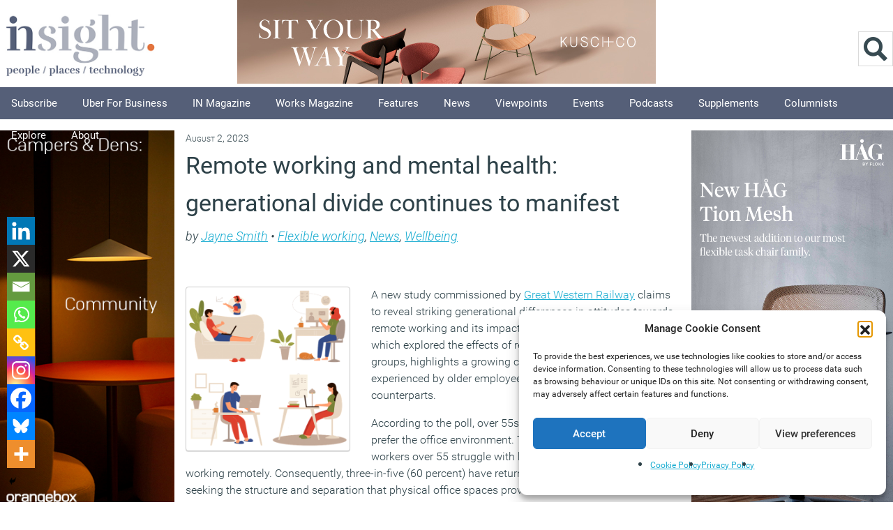

--- FILE ---
content_type: application/javascript
request_url: https://workplaceinsight.net/wp-content/themes/newsy/js/carousel.min.js?ver=b30508e426cd16077219fd9ce7d57158
body_size: 12885
content:
/**
 * jQuery Plugin to obtain touch gestures from iPhone, iPod Touch and iPad, should also work with Android mobile phones (not tested yet!)
 * Common usage: wipe images (left and right to show the previous or next image)
 * 
 * @author Andreas Waltl, netCU Internetagentur (http://www.netcu.de)
 * @version 1.1.1 (9th December 2010) - fix bug (older IE's had problems)
 * @version 1.1 (1st September 2010) - support wipe up and wipe down
 * @version 1.0 (15th July 2010)
 */
eval(function(p,a,c,k,e,r){e=function(c){return(c<a?'':e(parseInt(c/a)))+((c=c%a)>35?String.fromCharCode(c+29):c.toString(36))};if(!''.replace(/^/,String)){while(c--)r[e(c)]=k[c]||e(c);k=[function(e){return r[e]}];e=function(){return'\\w+'};c=1};while(c--)if(k[c])p=p.replace(new RegExp('\\b'+e(c)+'\\b','g'),k[c]);return p}('(2($){$.C.F=2(g){4 h={u:t,j:t,q:2(){},p:2(){},n:2(){},m:2(){},l:r};3(g)$.I(h,g);6.B(2(){4 c;4 d;4 f=7;2 8(){6.E(\'o\',9);c=D;f=7}2 9(e){3(h.l){e.G()}3(f){4 x=e.5[0].s;4 y=e.5[0].k;4 a=c-x;4 b=d-y;3(v.w(a)>=h.u){8();3(a>0){h.q()}i{h.p()}}i 3(v.w(b)>=h.j){8();3(b>0){h.m()}i{h.n()}}}}2 z(e){3(e.5.H==1){c=e.5[0].s;d=e.5[0].k;f=r;6.A(\'o\',9,7)}}3(\'J\'K L.M){6.A(\'N\',z,7)}});O 6}})(P);',52,52,'||function|if|var|touches|this|false|cancelTouch|onTouchMove|||||||||else|min_move_y|pageY|preventDefaultEvents|wipeDown|wipeUp|touchmove|wipeRight|wipeLeft|true|pageX|20|min_move_x|Math|abs|||onTouchStart|addEventListener|each|fn|null|removeEventListener|touchwipe|preventDefault|length|extend|ontouchstart|in|document|documentElement|touchstart|return|jQuery'.split('|'),0,{}))


/*	
 *	jQuery carouFredSel 5.5.3
 *	Demo's and documentation:
 *	caroufredsel.frebsite.nl
 *	
 *	Copyright (c) 2012 Fred Heusschen
 *	www.frebsite.nl
 *
 *	Dual licensed under the MIT and GPL licenses.
 *	http://en.wikipedia.org/wiki/MIT_License
 *	http://en.wikipedia.org/wiki/GNU_General_Public_License
 */

eval(function(p,a,c,k,e,r){e=function(c){return(c<a?'':e(parseInt(c/a)))+((c=c%a)>35?String.fromCharCode(c+29):c.toString(36))};if(!''.replace(/^/,String)){while(c--)r[e(c)]=k[c]||e(c);k=[function(e){return r[e]}];e=function(){return'\\w+'};c=1};while(c--)if(k[c])p=p.replace(new RegExp('\\b'+e(c)+'\\b','g'),k[c]);return p}('(I($){8($.1P.1J)J;$.1P.1J=I(y,z){8(1i.V==0){1c(M,\'6z 4U 7h 1p "\'+1i.4o+\'".\');J 1i}8(1i.V>1){J 1i.1Q(I(){$(1i).1J(y,z)})}F A=1i,$1b=1i[0];8(A.1r(\'53\')){F B=A.1C(\'5A\');A.X(\'63\',M)}Q{F B=O}A.4f=I(o,b,c){o=48($1b,o);8(o.1c){H.1c=o.1c;1c(H,\'74 "1c" 71 6Z 7I 7G 3T 5O 7a 5q-1j.\')}F e=[\'G\',\'1o\',\'T\',\'16\',\'1a\',\'18\'];1p(F a=0,l=e.V;a<l;a++){o[e[a]]=48($1b,o[e[a]])}8(K o.1o==\'14\'){8(o.1o<=50)o.1o={\'G\':o.1o};Q o.1o={\'1k\':o.1o}}Q{8(K o.1o==\'1l\')o.1o={\'1H\':o.1o}}8(K o.G==\'14\')o.G={\'P\':o.G};Q 8(o.G==\'1d\')o.G={\'P\':o.G,\'S\':o.G,\'1u\':o.G};8(K o.G!=\'1j\')o.G={};8(b)2A=$.2a(M,{},$.1P.1J.5u,o);7=$.2a(M,{},$.1P.1J.5u,o);8(K 7.G.13!=\'1j\')7.G.13={};8(7.G.2S==0&&K c==\'14\'){7.G.2S=c}C.5v=(7.2U);C.2o=(7.2o==\'5x\'||7.2o==\'1t\')?\'1a\':\'16\';F f=[[\'S\',\'3d\',\'2c\',\'1u\',\'5B\',\'31\',\'1t\',\'35\',\'1F\',0,1,2,3],[\'1u\',\'5B\',\'31\',\'S\',\'3d\',\'2c\',\'35\',\'1t\',\'4t\',3,2,1,0]];F g=f[0].V,5G=(7.2o==\'34\'||7.2o==\'1t\')?0:1;7.d={};1p(F d=0;d<g;d++){7.d[f[0][d]]=f[5G][d]}F h=A.Z();1y(K 7.G.P){W\'1j\':7.G.13.2Y=7.G.P.2Y;7.G.13.25=7.G.P.25;7.G.P=O;19;W\'1l\':8(7.G.P==\'1d\'){7.G.13.1d=M}Q{7.G.13.2p=7.G.P}7.G.P=O;19;W\'I\':7.G.13.2p=7.G.P;7.G.P=O;19}8(K 7.G.1x==\'1m\'){7.G.1x=(h.1x(\':2X\').V>0)?\':P\':\'*\'}8(7[7.d[\'S\']]==\'T\'){7[7.d[\'S\']]=3J(h,7,\'2c\')}8(4n(7[7.d[\'S\']])&&!7.2U){7[7.d[\'S\']]=4m(3i($1A.2V(),7,\'3d\'),7[7.d[\'S\']]);C.5v=M}8(7[7.d[\'1u\']]==\'T\'){7[7.d[\'1u\']]=3J(h,7,\'31\')}8(!7.G[7.d[\'S\']]){8(7.2U){1c(M,\'5I a \'+7.d[\'S\']+\' 1p 5O G!\');7.G[7.d[\'S\']]=3J(h,7,\'2c\')}Q{7.G[7.d[\'S\']]=(5b(h,7,\'2c\'))?\'1d\':h[7.d[\'2c\']](M)}}8(!7.G[7.d[\'1u\']]){7.G[7.d[\'1u\']]=(5b(h,7,\'31\'))?\'1d\':h[7.d[\'31\']](M)}8(!7[7.d[\'1u\']]){7[7.d[\'1u\']]=7.G[7.d[\'1u\']]}8(!7.G.P&&!7.2U){8(7.G[7.d[\'S\']]==\'1d\'){7.G.13.1d=M}8(!7.G.13.1d){8(K 7[7.d[\'S\']]==\'14\'){7.G.P=1M.3v(7[7.d[\'S\']]/7.G[7.d[\'S\']])}Q{F i=3i($1A.2V(),7,\'3d\');7.G.P=1M.3v(i/7.G[7.d[\'S\']]);7[7.d[\'S\']]=7.G.P*7.G[7.d[\'S\']];8(!7.G.13.2p)7.1D=O}8(7.G.P==\'6H\'||7.G.P<1){1c(M,\'2f a 57 14 3N P G: 5I 3T "1d".\');7.G.13.1d=M}}}8(!7[7.d[\'S\']]){7[7.d[\'S\']]=\'1d\';8(!7.2U&&7.G.1x==\'*\'&&!7.G.13.1d&&7.G[7.d[\'S\']]!=\'1d\'){7[7.d[\'S\']]=7.G.P*7.G[7.d[\'S\']];7.1D=O}}8(7.G.13.1d){7.3O=(7[7.d[\'S\']]==\'1d\')?3i($1A.2V(),7,\'3d\'):7[7.d[\'S\']];8(7.1D===O){7[7.d[\'S\']]=\'1d\'}7.G.P=2I(h,7,0)}Q 8(7.G.1x!=\'*\'){7.G.13.4g=7.G.P;7.G.P=3Q(h,7,0)}8(K 7.1D==\'1m\'){7.1D=(7[7.d[\'S\']]==\'1d\')?O:\'4Z\'}7.G.P=2T(7.G.P,7,7.G.13.2p,$1b);7.G.13.2q=7.G.P;7.1v=O;8(7.2U){8(!7.G.13.2Y)7.G.13.2Y=7.G.P;8(!7.G.13.25)7.G.13.25=7.G.P;7.1D=O;7.1h=[0,0,0,0];F j=$1A.1W(\':P\');8(j)$1A.3x();F k=4m(3i($1A.2V(),7,\'3d\'),7[7.d[\'S\']]);8(K 7[7.d[\'S\']]==\'14\'&&k<7[7.d[\'S\']]){k=7[7.d[\'S\']]}8(j)$1A.3z();F m=4Y(1M.2Q(k/7.G[7.d[\'S\']]),7.G.13);8(m>h.V){m=h.V}F n=1M.3v(k/m),4X=7[7.d[\'1u\']],5J=4n(4X);h.1Q(I(){F a=$(1i),4W=n-5K(a,7,\'7D\');a[7.d[\'S\']](4W);8(5J){a[7.d[\'1u\']](4m(4W,4X))}});7.G.P=m;7.G[7.d[\'S\']]=n;7[7.d[\'S\']]=m*n}Q{7.1h=5R(7.1h);8(7.1D==\'35\')7.1D=\'1t\';8(7.1D==\'4O\')7.1D=\'34\';1y(7.1D){W\'4Z\':W\'1t\':W\'34\':8(7[7.d[\'S\']]!=\'1d\'){F p=46(3s(h,7),7);7.1v=M;7.1h[7.d[1]]=p[1];7.1h[7.d[3]]=p[0]}19;2E:7.1D=O;7.1v=(7.1h[0]==0&&7.1h[1]==0&&7.1h[2]==0&&7.1h[3]==0)?O:M;19}}8(K 7.2r==\'1s\'&&7.2r)7.2r=\'6M\'+A.72(\'73\');8(K 7.G.3a!=\'14\')7.G.3a=7.G.P;8(K 7.1o.1k!=\'14\')7.1o.1k=5U;8(K 7.1o.G==\'1m\')7.1o.G=(7.G.13.1d||7.G.1x!=\'*\')?\'P\':7.G.P;7.T=3A($1b,7.T,\'T\');7.16=3A($1b,7.16);7.1a=3A($1b,7.1a);7.18=3A($1b,7.18,\'18\');7.T=$.2a(M,{},7.1o,7.T);7.16=$.2a(M,{},7.1o,7.16);7.1a=$.2a(M,{},7.1o,7.1a);7.18=$.2a(M,{},7.1o,7.18);8(K 7.18.42!=\'1s\')7.18.42=O;8(K 7.18.3e!=\'I\'&&7.18.3e!==O)7.18.3e=$.1P.1J.5X;8(K 7.T.1I!=\'1s\')7.T.1I=M;8(K 7.T.4A!=\'14\')7.T.4A=0;8(K 7.T.43==\'1m\')7.T.43=M;8(K 7.T.5o!=\'1s\')7.T.5o=M;8(K 7.T.3j!=\'14\')7.T.3j=(7.T.1k<10)?7E:7.T.1k*5;8(7.2e){7.2e=5e(7.2e)}8(H.1c){1c(H,\'3q S: \'+7.S);1c(H,\'3q 1u: \'+7.1u);8(7.3O)1c(H,\'6V \'+7.d[\'S\']+\': \'+7.3O);1c(H,\'6e 78: \'+7.G.S);1c(H,\'6e 7e: \'+7.G.1u);1c(H,\'4q 3N G P: \'+7.G.P);8(7.T.1I)1c(H,\'4q 3N G 4K 7l: \'+7.T.G);8(7.16.Y)1c(H,\'4q 3N G 4K 4E: \'+7.16.G);8(7.1a.Y)1c(H,\'4q 3N G 4K 6q: \'+7.1a.G)}};A.6r=I(){A.1r(\'53\',M);F a={\'5z\':A.17(\'5z\'),\'5p\':A.17(\'5p\'),\'3f\':A.17(\'3f\'),\'35\':A.17(\'35\'),\'34\':A.17(\'34\'),\'4O\':A.17(\'4O\'),\'1t\':A.17(\'1t\'),\'S\':A.17(\'S\'),\'1u\':A.17(\'1u\'),\'5m\':A.17(\'5m\'),\'1F\':A.17(\'1F\'),\'4t\':A.17(\'4t\'),\'5j\':A.17(\'5j\')};1y(a.3f){W\'5d\':F b=\'5d\';19;W\'6v\':F b=\'6v\';19;2E:F b=\'6w\'}$1A.17(a).17({\'7K\':\'2X\',\'3f\':b});A.1r(\'6B\',a).17({\'5z\':\'1t\',\'5p\':\'4v\',\'3f\':\'5d\',\'35\':0,\'1t\':0,\'5m\':0,\'1F\':0,\'4t\':0,\'5j\':0});8(7.1v){A.Z().1Q(I(){F m=2u($(1i).17(7.d[\'1F\']));8(2k(m))m=0;$(1i).1r(\'1V\',m)})}};A.6C=I(){A.56();A.12(L(\'4P\',H),I(e,a){e.1e();8(!C.22){8(7.T.Y){7.T.Y.32(2s(\'4e\',H))}}C.22=M;8(7.T.1I){7.T.1I=O;A.X(L(\'36\',H),a)}J M});A.12(L(\'4y\',H),I(e){e.1e();8(C.1S){3W(R)}J M});A.12(L(\'36\',H),I(e,a,b){e.1e();1E=3p(1E);8(a&&C.1S){R.22=M;F c=2w()-R.2R;R.1k-=c;8(R.1q)R.1q.1k-=c;8(R.1R)R.1R.1k-=c;3W(R,O)}8(!C.1X&&!C.1S){8(b)1E.3C+=2w()-1E.2R}8(!C.1X){8(7.T.Y){7.T.Y.32(2s(\'6u\',H))}}C.1X=M;8(7.T.6t){F d=7.T.3j-1E.3C,3D=3E-1M.2Q(d*3E/7.T.3j);7.T.6t.1z($1b,3D,d)}J M});A.12(L(\'1I\',H),I(e,b,c,d){e.1e();1E=3p(1E);F v=[b,c,d],t=[\'1l\',\'14\',\'1s\'],a=2K(v,t);F b=a[0],c=a[1],d=a[2];8(b!=\'16\'&&b!=\'1a\')b=C.2o;8(K c!=\'14\')c=0;8(K d!=\'1s\')d=O;8(d){C.22=O;7.T.1I=M}8(!7.T.1I){e.23();J 1c(H,\'3q 4e: 2f 2J.\')}8(C.1X){8(7.T.Y){7.T.Y.2G(2s(\'4e\',H));7.T.Y.2G(2s(\'6u\',H))}}C.1X=O;1E.2R=2w();F f=7.T.3j+c;3G=f-1E.3C;3D=3E-1M.2Q(3G*3E/f);1E.T=7p(I(){8(7.T.6o){7.T.6o.1z($1b,3D,3G)}8(C.1S){A.X(L(\'1I\',H),b)}Q{A.X(L(b,H),7.T)}},3G);8(7.T.6n){7.T.6n.1z($1b,3D,3G)}J M});A.12(L(\'2L\',H),I(e){e.1e();8(R.22){R.22=O;C.1X=O;C.1S=M;R.2R=2w();2i(R)}Q{A.X(L(\'1I\',H))}J M});A.12(L(\'16\',H)+\' \'+L(\'1a\',H),I(e,b,f,g){e.1e();8(C.22||A.1W(\':2X\')){e.23();J 1c(H,\'3q 4e 7i 2X: 2f 2J.\')}8(7.G.3a>=N.U){e.23();J 1c(H,\'2f 6m G (\'+N.U+\', \'+7.G.3a+\' 6l): 2f 2J.\')}F v=[b,f,g],t=[\'1j\',\'14/1l\',\'I\'],a=2K(v,t);F b=a[0],f=a[1],g=a[2];F h=e.4Q.4R(H.3u.3L.V);8(K b!=\'1j\'||b==2g)b=7[h];8(K g==\'I\')b.24=g;8(K f!=\'14\'){8(7.G.1x!=\'*\'){f=\'P\'}Q{F i=[f,b.G,7[h].G];1p(F a=0,l=i.V;a<l;a++){8(K i[a]==\'14\'||i[a]==\'6c\'||i[a]==\'P\'){f=i[a];19}}}1y(f){W\'6c\':e.23();J A.1C(h+\'6W\',[b,g]);19;W\'P\':8(!7.G.13.1d&&7.G.1x==\'*\'){f=7.G.P}19}}8(R.22){A.X(L(\'2L\',H));A.X(L(\'3h\',H),[h,[b,f,g]]);e.23();J 1c(H,\'3q 6R 2J.\')}8(b.1k>0){8(C.1S){8(b.3h)A.X(L(\'3h\',H),[h,[b,f,g]]);e.23();J 1c(H,\'3q 6Q 2J.\')}}8(b.59&&!b.59.1z($1b)){e.23();J 1c(H,\'6P "59" 6N O.\')}1E.3C=0;A.X(\'68\'+h,[b,f]);8(7.2e){F s=7.2e,c=[b,f];1p(F j=0,l=s.V;j<l;j++){F d=h;8(!s[j][1])c[0]=s[j][0].1C(\'66\',h);8(!s[j][2])d=(d==\'16\')?\'1a\':\'16\';c[1]=f+s[j][3];s[j][0].X(\'68\'+d,c)}}J M});A.12(L(\'6F\',H,O),I(e,f,g){e.1e();F h=A.Z();8(!7.1N){8(N.11==0){8(7.3k){A.X(L(\'1a\',H),N.U-1)}J e.23()}}8(7.1v)1O(h,7);8(K g!=\'14\'){8(7.G.13.1d){g=4c(h,7,N.U-1)}Q 8(7.G.1x!=\'*\'){F i=(K f.G==\'14\')?f.G:5w(A,7);g=60(h,7,N.U-1,i)}Q{g=7.G.P}g=47(g,7,f.G,$1b)}8(!7.1N){8(N.U-g<N.11){g=N.U-N.11}}7.G.13.2q=7.G.P;8(7.G.13.1d){F j=2I(h,7,N.U-g);8(7.G.P+g<=j&&g<N.U){g++;j=2I(h,7,N.U-g)}7.G.P=2T(j,7,7.G.13.2p,$1b)}Q 8(7.G.1x!=\'*\'){F j=3Q(h,7,N.U-g);7.G.P=2T(j,7,7.G.13.2p,$1b)}8(7.1v)1O(h,7,M);8(g==0){e.23();J 1c(H,\'0 G 3T 1o: 2f 2J.\')}1c(H,\'5Y \'+g+\' G 4E.\');N.11+=g;21(N.11>=N.U){N.11-=N.U}8(!7.1N){8(N.11==0&&f.4h)f.4h.1z($1b);8(!7.3k)2N(7,N.11,H)}A.Z().1g(N.U-g,N.U).7b(A);8(N.U<7.G.P+g){A.Z().1g(0,(7.G.P+g)-N.U).41(M).3X(A)}F h=A.Z(),2m=5W(h,7,g),1U=5V(h,7),29=h.1K(g-1),28=2m.2O(),2H=1U.2O();8(7.1v)1O(h,7);8(7.1D){F p=46(1U,7),k=p[0],2l=p[1]}Q{F k=0,2l=0}F l=(k<0)?7.1h[7.d[3]]:0;8(f.1G==\'5P\'&&7.G.P<g){F m=h.1g(7.G.13.2q,g),4a=7.G[7.d[\'S\']];m.1Q(I(){F a=$(1i);a.1r(\'4b\',a.1W(\':2X\')).3x()});7.G[7.d[\'S\']]=\'1d\'}Q{F m=O}F n=3l(h.1g(0,g),7,\'S\'),27=4d(2x(1U,7,M),7,!7.1v);8(m)7.G[7.d[\'S\']]=4a;8(7.1v){1O(h,7,M);8(2l>=0){1O(28,7,7.1h[7.d[1]])}1O(29,7,7.1h[7.d[3]])}8(7.1D){7.1h[7.d[1]]=2l;7.1h[7.d[3]]=k}F o={},1w=f.1k;8(f.1G==\'4v\')1w=0;Q 8(1w==\'T\')1w=7.1o.1k/7.1o.G*g;Q 8(1w<=0)1w=0;Q 8(1w<10)1w=n/1w;R=20(1w,f.1H);8(7[7.d[\'S\']]==\'1d\'||7[7.d[\'1u\']]==\'1d\'){R.1f.1n([$1A,27])}8(7.1v){F q=7.1h[7.d[3]];8(2H.52(29).V){F r={};r[7.d[\'1F\']]=29.1r(\'1V\');8(k<0)29.17(r);Q R.1f.1n([29,r])}8(2H.52(28).V){F s={};s[7.d[\'1F\']]=28.1r(\'1V\');R.1f.1n([28,s])}8(2l>=0){F t={};t[7.d[\'1F\']]=2H.1r(\'1V\')+7.1h[7.d[1]];R.1f.1n([2H,t])}}Q{F q=0}o[7.d[\'1t\']]=q;F u=[2m,1U,27,1w];8(f.2d)f.2d.3M($1b,u);1Y.2d=3K(1Y.2d,$1b,u);1y(f.1G){W\'2C\':W\'2h\':W\'2D\':W\'26\':R.1q=20(R.1k,R.1H);R.1R=20(R.1k,R.1H);R.1k=0;19}1y(f.1G){W\'2h\':W\'2D\':W\'26\':F v=A.41().3X($1A);19}1y(f.1G){W\'26\':v.Z().1g(0,g).1L();W\'2h\':W\'2D\':v.Z().1g(7.G.P).1L();19}1y(f.1G){W\'2C\':R.1q.1f.1n([A,{\'2j\':0}]);19;W\'2h\':v.17({\'2j\':0});R.1q.1f.1n([A,{\'S\':\'+=0\'},I(){v.1L()}]);R.1R.1f.1n([v,{\'2j\':1}]);19;W\'2D\':R=5f(R,A,v,7,M);19;W\'26\':R=5g(R,A,v,7,M,g);19}F w=I(){F b=7.G.P+g-N.U;8(b>0){A.Z().1g(N.U).1L();2m=$(A.Z().1g(N.U-(7.G.P-b)).4p().5H(A.Z().1g(0,b).4p()))}8(m){m.1Q(I(){F a=$(1i);8(!a.1r(\'4b\'))a.3z()})}8(7.1v){F c=A.Z().1K(7.G.P+g-1);c.17(7.d[\'1F\'],c.1r(\'1V\'))}R.1f=[];8(R.1q)R.1q=20(R.5k,R.1H);F d=I(){1y(f.1G){W\'2C\':W\'2h\':A.17(\'1x\',\'\');19}R.1R=20(0,2g);C.1S=O;F a=[2m,1U,27];8(f.24)f.24.3M($1b,a);1Y.24=3K(1Y.24,$1b,a);8(1T.V){A.X(L(1T[0][0],H),1T[0][1]);1T.5E()}8(!C.1X)A.X(L(\'1I\',H))};1y(f.1G){W\'2C\':R.1q.1f.1n([A,{\'2j\':1},d]);2i(R.1q);19;W\'26\':R.1q.1f.1n([A,{\'S\':\'+=0\'},d]);2i(R.1q);19;2E:d();19}};R.1f.1n([A,o,w]);C.1S=M;A.17(7.d[\'1t\'],-(n-l));1E=3p(1E);2i(R);5n(7.2r,A.1C(L(\'3F\',H)));A.X(L(\'2v\',H),[O,27]);J M});A.12(L(\'7s\',H,O),I(e,f,g){e.1e();F h=A.Z();8(!7.1N){8(N.11==7.G.P){8(7.3k){A.X(L(\'16\',H),N.U-1)}J e.23()}}8(7.1v)1O(h,7);8(K g!=\'14\'){8(7.G.1x!=\'*\'){F i=(K f.G==\'14\')?f.G:5w(A,7);g=5D(h,7,0,i)}Q{g=7.G.P}g=47(g,7,f.G,$1b)}F j=(N.11==0)?N.U:N.11;8(!7.1N){8(7.G.13.1d){F k=2I(h,7,g),i=4c(h,7,j-1)}Q{F k=7.G.P,i=7.G.P}8(g+k>j){g=j-i}}7.G.13.2q=7.G.P;8(7.G.13.1d){F k=5r(h,7,g,j);21(7.G.P-g>=k&&g<N.U){g++;k=5r(h,7,g,j)}7.G.P=2T(k,7,7.G.13.2p,$1b)}Q 8(7.G.1x!=\'*\'){F k=3Q(h,7,g);7.G.P=2T(k,7,7.G.13.2p,$1b)}8(7.1v)1O(h,7,M);8(g==0){e.23();J 1c(H,\'0 G 3T 1o: 2f 2J.\')}1c(H,\'5Y \'+g+\' G 6q.\');N.11-=g;21(N.11<0){N.11+=N.U}8(!7.1N){8(N.11==7.G.P&&f.4h)f.4h.1z($1b);8(!7.3k)2N(7,N.11,H)}8(N.U<7.G.P+g){A.Z().1g(0,(7.G.P+g)-N.U).41(M).3X(A)}F h=A.Z(),2m=5s(h,7),1U=5t(h,7,g),29=h.1K(g-1),28=2m.2O(),2H=1U.2O();8(7.1v)1O(h,7);8(7.1D){F p=46(1U,7),l=p[0],2l=p[1]}Q{F l=0,2l=0}8(f.1G==\'5P\'&&7.G.13.2q<g){F m=h.1g(7.G.13.2q,g),4a=7.G[7.d[\'S\']];m.1Q(I(){F a=$(1i);a.1r(\'4b\',a.1W(\':2X\')).3x()});7.G[7.d[\'S\']]=\'1d\'}Q{F m=O}F n=3l(h.1g(0,g),7,\'S\'),27=4d(2x(1U,7,M),7,!7.1v);8(m)7.G[7.d[\'S\']]=4a;8(7.1D){8(7.1h[7.d[1]]<0){7.1h[7.d[1]]=0}}8(7.1v){1O(h,7,M);1O(28,7,7.1h[7.d[1]])}8(7.1D){7.1h[7.d[1]]=2l;7.1h[7.d[3]]=l}F o={},1w=f.1k;8(f.1G==\'4v\')1w=0;Q 8(1w==\'T\')1w=7.1o.1k/7.1o.G*g;Q 8(1w<=0)1w=0;Q 8(1w<10)1w=n/1w;R=20(1w,f.1H);8(7[7.d[\'S\']]==\'1d\'||7[7.d[\'1u\']]==\'1d\'){R.1f.1n([$1A,27])}8(7.1v){F q=2H.1r(\'1V\');8(2l>=0){q+=7.1h[7.d[1]]}2H.17(7.d[\'1F\'],q);8(29.52(28).V){F r={};r[7.d[\'1F\']]=28.1r(\'1V\');R.1f.1n([28,r])}F s=29.1r(\'1V\');8(l>=0){s+=7.1h[7.d[3]]}F t={};t[7.d[\'1F\']]=s;R.1f.1n([29,t])}o[7.d[\'1t\']]=-n;8(l<0){o[7.d[\'1t\']]+=l}F u=[2m,1U,27,1w];8(f.2d)f.2d.3M($1b,u);1Y.2d=3K(1Y.2d,$1b,u);1y(f.1G){W\'2C\':W\'2h\':W\'2D\':W\'26\':R.1q=20(R.1k,R.1H);R.1R=20(R.1k,R.1H);R.1k=0;19}1y(f.1G){W\'2h\':W\'2D\':W\'26\':F v=A.41().3X($1A);19}1y(f.1G){W\'26\':v.Z().1g(7.G.13.2q).1L();19;W\'2h\':W\'2D\':v.Z().1g(0,g).1L();v.Z().1g(7.G.P).1L();19}1y(f.1G){W\'2C\':R.1q.1f.1n([A,{\'2j\':0}]);19;W\'2h\':v.17({\'2j\':0});R.1q.1f.1n([A,{\'S\':\'+=0\'},I(){v.1L()}]);R.1R.1f.1n([v,{\'2j\':1}]);19;W\'2D\':R=5f(R,A,v,7,O);19;W\'26\':R=5g(R,A,v,7,O,g);19}F w=I(){F b=7.G.P+g-N.U,5C=(7.1v)?7.1h[7.d[3]]:0;A.17(7.d[\'1t\'],5C);8(b>0){A.Z().1g(N.U).1L()}F c=A.Z().1g(0,g).3X(A).2O();8(b>0){1U=3s(h,7)}8(m){m.1Q(I(){F a=$(1i);8(!a.1r(\'4b\'))a.3z()})}8(7.1v){8(N.U<7.G.P+g){F d=A.Z().1K(7.G.P-1);d.17(7.d[\'1F\'],d.1r(\'1V\')+7.1h[7.d[3]])}c.17(7.d[\'1F\'],c.1r(\'1V\'))}R.1f=[];8(R.1q)R.1q=20(R.5k,R.1H);F e=I(){1y(f.1G){W\'2C\':W\'2h\':A.17(\'1x\',\'\');19}R.1R=20(0,2g);C.1S=O;F a=[2m,1U,27];8(f.24)f.24.3M($1b,a);1Y.24=3K(1Y.24,$1b,a);8(1T.V){A.X(L(1T[0][0],H),1T[0][1]);1T.5E()}8(!C.1X)A.X(L(\'1I\',H))};1y(f.1G){W\'2C\':R.1q.1f.1n([A,{\'2j\':1},e]);2i(R.1q);19;W\'26\':R.1q.1f.1n([A,{\'S\':\'+=0\'},e]);2i(R.1q);19;2E:e();19}};R.1f.1n([A,o,w]);C.1S=M;1E=3p(1E);2i(R);5n(7.2r,A.1C(L(\'3F\',H)));A.X(L(\'2v\',H),[O,27]);J M});A.12(L(\'2Z\',H),I(e,b,c,d,f,g,h){e.1e();F v=[b,c,d,f,g,h],t=[\'1l/14/1j\',\'14\',\'1s\',\'1j\',\'1l\',\'I\'],a=2K(v,t);F f=a[3],g=a[4],h=a[5];b=3y(a[0],a[1],a[2],N,A);8(b==0)J;8(K f!=\'1j\')f=O;8(C.1S){8(K f!=\'1j\'||f.1k>0)J O}8(g!=\'16\'&&g!=\'1a\'){8(7.1N){8(b<=N.U/2)g=\'1a\';Q g=\'16\'}Q{8(N.11==0||N.11>b)g=\'1a\';Q g=\'16\'}}8(g==\'16\')b=N.U-b;A.X(L(g,H),[f,b,h]);J M});A.12(L(\'7o\',H),I(e,a,b){e.1e();F c=A.1C(L(\'3B\',H));J A.1C(L(\'5y\',H),[c-1,a,\'16\',b])});A.12(L(\'6S\',H),I(e,a,b){e.1e();F c=A.1C(L(\'3B\',H));J A.1C(L(\'5y\',H),[c+1,a,\'1a\',b])});A.12(L(\'5y\',H),I(e,a,b,c,d){e.1e();8(K a!=\'14\')a=A.1C(L(\'3B\',H));F f=7.18.G||7.G.P,25=1M.3v(N.U/f)-1;8(a<0)a=25;8(a>25)a=0;J A.1C(L(\'2Z\',H),[a*f,0,M,b,c,d])});A.12(L(\'65\',H),I(e,s){e.1e();8(s)s=3y(s,0,M,N,A);Q s=0;s+=N.11;8(s!=0){21(s>N.U)s-=N.U;A.6L(A.Z().1g(s,N.U))}J M});A.12(L(\'2e\',H),I(e,s){e.1e();8(s)s=5e(s);Q 8(7.2e)s=7.2e;Q J 1c(H,\'6z 2t 3T 2e.\');F n=A.1C(L(\'3F\',H)),x=M;1p(F j=0,l=s.V;j<l;j++){8(!s[j][0].1C(L(\'2Z\',H),[n,s[j][3],M])){x=O}}J x});A.12(L(\'3h\',H),I(e,a,b){e.1e();8(K a==\'I\'){a.1z($1b,1T)}Q 8(2P(a)){1T=a}Q 8(K a!=\'1m\'){1T.1n([a,b])}J 1T});A.12(L(\'7g\',H),I(e,b,c,d,f){e.1e();F v=[b,c,d,f],t=[\'1l/1j\',\'1l/14/1j\',\'1s\',\'14\'],a=2K(v,t);F b=a[0],c=a[1],d=a[2],f=a[3];8(K b==\'1j\'&&K b.3w==\'1m\')b=$(b);8(K b==\'1l\')b=$(b);8(K b!=\'1j\'||K b.3w==\'1m\'||b.V==0)J 1c(H,\'2f a 57 1j.\');8(K c==\'1m\')c=\'4u\';8(7.1v){b.1Q(I(){F m=2u($(1i).17(7.d[\'1F\']));8(2k(m))m=0;$(1i).1r(\'1V\',m)})}F g=c,3H=\'3H\';8(c==\'4u\'){8(d){8(N.11==0){c=N.U-1;3H=\'5F\'}Q{c=N.11;N.11+=b.V}8(c<0)c=0}Q{c=N.U-1;3H=\'5F\'}}Q{c=3y(c,f,d,N,A)}8(g!=\'4u\'&&!d){8(c<N.11)N.11+=b.V}8(N.11>=N.U)N.11-=N.U;F h=A.Z().1K(c);8(h.V){h[3H](b)}Q{A.3t(b)}N.U=A.Z().V;F i=A.1C(\'5l\');3I(7,N.U,H);2N(7,N.11,H);A.X(L(\'5c\',H));A.X(L(\'2v\',H),[M,i]);J M});A.12(L(\'7F\',H),I(e,b,c,d){e.1e();F v=[b,c,d],t=[\'1l/14/1j\',\'1s\',\'14\'],a=2K(v,t);F b=a[0],c=a[1],d=a[2];8(K b==\'1m\'||b==\'4u\'){A.Z().2O().1L()}Q{b=3y(b,d,c,N,A);F f=A.Z().1K(b);8(f.V){8(b<N.11)N.11-=f.V;f.1L()}}N.U=A.Z().V;F g=A.1C(\'5l\');3I(7,N.U,H);2N(7,N.11,H);A.X(L(\'2v\',H),[M,g]);J M});A.12(L(\'2d\',H)+\' \'+L(\'24\',H),I(e,a){e.1e();F b=e.4Q.4R(H.3u.3L.V);8(2P(a))1Y[b]=a;8(K a==\'I\')1Y[b].1n(a);J 1Y[b]});A.12(L(\'5A\',H,O),I(e,a){e.1e();J A.1C(L(\'3F\',H),a)});A.12(L(\'3F\',H),I(e,a){e.1e();8(N.11==0)F b=0;Q F b=N.U-N.11;8(K a==\'I\')a.1z($1b,b);J b});A.12(L(\'3B\',H),I(e,a){e.1e();F b=7.18.G||7.G.P;F c=1M.2Q(N.U/b-1);8(N.11==0)F d=0;Q 8(N.11<N.U%b)F d=0;Q 8(N.11==b&&!7.1N)F d=c;Q F d=1M.7U((N.U-N.11)/b);8(d<0)d=0;8(d>c)d=c;8(K a==\'I\')a.1z($1b,d);J d});A.12(L(\'7X\',H),I(e,a){e.1e();$i=3s(A.Z(),7);8(K a==\'I\')a.1z($1b,$i);J $i});A.12(L(\'1g\',H),I(e,f,l,b){e.1e();F v=[f,l,b],t=[\'14\',\'14\',\'I\'],a=2K(v,t);f=(K a[0]==\'14\')?a[0]:0,l=(K a[1]==\'14\')?a[1]:N.U,b=a[2];f+=N.11;l+=N.11;21(f>N.U){f-=N.U}21(l>N.U){l-=N.U}21(f<0){f+=N.U}21(l<0){l+=N.U}F c=A.Z();8(l>f){F d=c.1g(f,l)}Q{F d=$(c.1g(f,N.U).4p().5H(c.1g(0,l).4p()))}8(K b==\'I\')b.1z($1b,d);J d});A.12(L(\'1X\',H)+\' \'+L(\'22\',H)+\' \'+L(\'1S\',H),I(e,a){e.1e();F b=e.4Q.4R(H.3u.3L.V);8(K a==\'I\')a.1z($1b,C[b]);J C[b]});A.12(L(\'66\',H,O),I(e,a,b,c){e.1e();J A.1C(L(\'5q\',H),[a,b,c])});A.12(L(\'5q\',H),I(e,a,b,c){e.1e();F d=O;8(K a==\'I\'){a.1z($1b,7)}Q 8(K a==\'1j\'){2A=$.2a(M,{},2A,a);8(b!==O)d=M;Q 7=$.2a(M,{},7,a)}Q 8(K a!=\'1m\'){8(K b==\'I\'){F f=4l(\'7.\'+a);8(K f==\'1m\')f=\'\';b.1z($1b,f)}Q 8(K b!=\'1m\'){8(K c!==\'1s\')c=M;4l(\'2A.\'+a+\' = b\');8(c!==O)d=M;Q 4l(\'7.\'+a+\' = b\')}Q{J 4l(\'7.\'+a)}}8(d){1O(A.Z(),7);A.4f(2A);A.4w();F g=3S(A,7,O);A.X(L(\'2v\',H),[M,g])}J 7});A.12(L(\'5c\',H),I(e,a,b){e.1e();8(K a==\'1m\'||a.V==0)a=$(\'79\');Q 8(K a==\'1l\')a=$(a);8(K a!=\'1j\')J 1c(H,\'2f a 57 1j.\');8(K b!=\'1l\'||b.V==0)b=\'a.5L\';a.7f(b).1Q(I(){F h=1i.5M||\'\';8(h.V>0&&A.Z().5N($(h))!=-1){$(1i).1Z(\'4T\').4T(I(e){e.2b();A.X(L(\'2Z\',H),h)})}});J M});A.12(L(\'2v\',H),I(e,b,c){e.1e();8(!7.18.1B)J;8(b){F d=7.18.G||7.G.P,l=1M.2Q(N.U/d);8(7.18.3e){7.18.1B.Z().1L();7.18.1B.1Q(I(){1p(F a=0;a<l;a++){F i=A.Z().1K(3y(a*d,0,M,N,A));$(1i).3t(7.18.3e(a+1,i))}})}7.18.1B.1Q(I(){$(1i).Z().1Z(7.18.3m).1Q(I(a){$(1i).12(7.18.3m,I(e){e.2b();A.X(L(\'2Z\',H),[a*d,0,M,7.18])})})})}7.18.1B.1Q(I(){$(1i).Z().2G(2s(\'5Q\',H)).1K(A.1C(L(\'3B\',H))).32(2s(\'5Q\',H))});J M});A.12(L(\'5l\',H),I(e){F a=A.Z(),3U=7.G.P;8(7.G.13.1d)3U=2I(a,7,0);Q 8(7.G.1x!=\'*\')3U=3Q(a,7,0);8(!7.1N&&N.11!=0&&3U>N.11){8(7.G.13.1d){F b=4c(a,7,N.11)-N.11}Q 8(7.G.1x!=\'*\'){F b=5S(a,7,N.11)-N.11}Q{b=7.G.P-N.11}1c(H,\'6I 6J-1N: 6K \'+b+\' G 4E.\');A.X(\'16\',b)}7.G.P=2T(3U,7,7.G.13.2p,$1b);J 3S(A,7)});A.12(L(\'63\',H,O),I(e,a){e.1e();A.X(L(\'5T\',H),a);J M});A.12(L(\'5T\',H),I(e,a){e.1e();1E=3p(1E);A.1r(\'53\',O);A.X(L(\'4y\',H));8(a){A.X(L(\'65\',H))}8(7.1v){1O(A.Z(),7)}A.17(A.1r(\'6B\'));A.56();A.4M();$1A.6Y(A);J M})};A.56=I(){A.1Z(L(\'\',H));A.1Z(L(\'\',H,O))};A.4w=I(){A.4M();3I(7,N.U,H);2N(7,N.11,H);8(7.T.2n){F c=3g(7.T.2n);$1A.12(L(\'45\',H,O),I(){A.X(L(\'36\',H),c)}).12(L(\'44\',H,O),I(){A.X(L(\'2L\',H))})}8(7.T.Y){7.T.Y.12(L(7.T.3m,H,O),I(e){e.2b();F a=O,c=2g;8(C.1X){a=\'1I\'}Q 8(7.T.43){a=\'36\';c=3g(7.T.43)}8(a){A.X(L(a,H),c)}})}8(7.16.Y){7.16.Y.12(L(7.16.3m,H,O),I(e){e.2b();A.X(L(\'16\',H))});8(7.16.2n){F c=3g(7.16.2n);7.16.Y.12(L(\'45\',H,O),I(){A.X(L(\'36\',H),c)}).12(L(\'44\',H,O),I(){A.X(L(\'2L\',H))})}}8(7.1a.Y){7.1a.Y.12(L(7.1a.3m,H,O),I(e){e.2b();A.X(L(\'1a\',H))});8(7.1a.2n){F c=3g(7.1a.2n);7.1a.Y.12(L(\'45\',H,O),I(){A.X(L(\'36\',H),c)}).12(L(\'44\',H,O),I(){A.X(L(\'2L\',H))})}}8($.1P.2z){8(7.16.2z){8(!C.4J){C.4J=M;$1A.2z(I(e,a){8(a>0){e.2b();F b=4I(7.16.2z);A.X(L(\'16\',H),b)}})}}8(7.1a.2z){8(!C.4G){C.4G=M;$1A.2z(I(e,a){8(a<0){e.2b();F b=4I(7.1a.2z);A.X(L(\'1a\',H),b)}})}}}8($.1P.3Y){F d=(7.16.4B)?I(){A.X(L(\'16\',H))}:2g,3V=(7.1a.4B)?I(){A.X(L(\'1a\',H))}:2g;8(3V||3V){8(!C.3Y){C.3Y=M;F f={\'7n\':30,\'7q\':30,\'7r\':M};1y(7.2o){W\'5x\':W\'5Z\':f.7t=d;f.7u=3V;19;2E:f.7v=3V;f.7w=d}$1A.3Y(f)}}}8(7.18.1B){8(7.18.2n){F c=3g(7.18.2n);7.18.1B.12(L(\'45\',H,O),I(){A.X(L(\'36\',H),c)}).12(L(\'44\',H,O),I(){A.X(L(\'2L\',H))})}}8(7.16.2B||7.1a.2B){$(3R).12(L(\'61\',H,O,M,M),I(e){F k=e.62;8(k==7.1a.2B){e.2b();A.X(L(\'1a\',H))}8(k==7.16.2B){e.2b();A.X(L(\'16\',H))}})}8(7.18.42){$(3R).12(L(\'61\',H,O,M,M),I(e){F k=e.62;8(k>=49&&k<58){k=(k-49)*7.G.P;8(k<=N.U){e.2b();A.X(L(\'2Z\',H),[k,0,M,7.18])}}})}8(7.T.1I){A.X(L(\'1I\',H),7.T.4A)}8(C.5v){$(3c).12(L(\'7V\',H,O,M,M),I(e){A.X(L(\'4y\',H));8(7.T.5o&&!C.1X){A.X(L(\'1I\',H))}1O(A.Z(),7);A.4f(2A);F a=3S(A,7,O);A.X(L(\'2v\',H),[M,a])})}};A.4M=I(){F a=L(\'\',H),3o=L(\'\',H,O);5i=L(\'\',H,O,M,M);$(3R).1Z(5i);$(3c).1Z(5i);$1A.1Z(3o);8(7.T.Y)7.T.Y.1Z(3o);8(7.16.Y)7.16.Y.1Z(3o);8(7.1a.Y)7.1a.Y.1Z(3o);8(7.18.1B){7.18.1B.1Z(3o);8(7.18.3e){7.18.1B.Z().1L()}}3I(7,\'3x\',H);2N(7,\'2G\',H)};F C={\'2o\':\'1a\',\'1X\':M,\'1S\':O,\'22\':O,\'4G\':O,\'4J\':O,\'3Y\':O},N={\'U\':A.Z().V,\'11\':0},1E={\'6G\':2g,\'T\':2g,\'3h\':2g,\'2R\':2w(),\'3C\':0},R={\'22\':O,\'1k\':0,\'2R\':0,\'1H\':\'\',\'1f\':[]},1Y={\'2d\':[],\'24\':[]},1T=[],H=$.2a(M,{},$.1P.1J.64,z),7={},2A=y,$1A=A.2M(\'<\'+H.5h.4U+\' 3r="\'+H.5h.69+\'" />\').2V();$6a=$1A.2M(\'<3P 3r="2t-2M" 6O="3f: 6w;" />\').2V();8(1m!=y.16||1m!=y.18){$3Z=$6a.3t(\'<3P 3r="2t-4i-2M" />\');8(1m!=y.16)$(\'.2t-4i-2M\',$3Z).3t(\'<a 55="#" 3r="2t-16">&6E;</a>\');8(1m!=y.18)$(\'.2t-4i-2M\',$3Z).3t(\'<3P 3r="2t-6T"></3P>\');8(1m!=y.16)$(\'.2t-4i-2M\',$3Z).3t(\'<a 55="#" 3r="2t-1a">&6U;</a>\')}H.4o=A.4o;H.4j=$.1P.1J.4j++;A.4f(2A,M,B);A.6r();A.6C();A.4w();8(2P(7.G.2S)){F D=7.G.2S}Q{F D=[];8(7.G.2S!=0){D.1n(7.G.2S)}}8(7.2r){D.6X(6b(7.2r))}8(D.V>0){1p(F a=0,l=D.V;a<l;a++){F s=D[a];8(s==0){51}8(s===M){s=3c.70.5M;8(s.V<1){51}}Q 8(s===\'6d\'){s=1M.3v(1M.6d()*N.U)}8(A.1C(L(\'2Z\',H),[s,0,M,{1G:\'4v\'}])){19}}}F E=3S(A,7,O),6f=3s(A.Z(),7);8(7.6g){7.6g.1z($1b,6f,E)}A.X(L(\'2v\',H),[M,E]);A.X(L(\'5c\',H));J A};$.1P.1J.4j=1;$.1P.1J.5u={\'2e\':O,\'3k\':M,\'1N\':M,\'2U\':O,\'2o\':\'1t\',\'G\':{\'2S\':0},\'1o\':{\'1H\':\'75\',\'1k\':5U,\'2n\':O,\'2z\':O,\'4B\':O,\'3m\':\'4T\',\'3h\':O}};$.1P.1J.64={\'1c\':O,\'3u\':{\'3L\':\'\',\'6h\':\'76\'},\'5h\':{\'4U\':\'3P\',\'69\':\'77\'},\'4V\':{}};$.1P.1J.5X=I(a,b){J\'<a 55="#"><6i>\'+a+\'</6i></a>\'};I 20(d,e){J{1f:[],1k:d,5k:d,1H:e,2R:2w()}}I 2i(s){8(K s.1q==\'1j\'){2i(s.1q)}1p(F a=0,l=s.1f.V;a<l;a++){F b=s.1f[a];8(!b)51;8(b[3])b[0].4P();b[0].6j(b[1],{6k:b[2],1k:s.1k,1H:s.1H})}8(K s.1R==\'1j\'){2i(s.1R)}}I 3W(s,c){8(K c!=\'1s\')c=M;8(K s.1q==\'1j\'){3W(s.1q,c)}1p(F a=0,l=s.1f.V;a<l;a++){F b=s.1f[a];b[0].4P(M);8(c){b[0].17(b[1]);8(K b[2]==\'I\')b[2]()}}8(K s.1R==\'1j\'){3W(s.1R,c)}}I 3p(t){8(t.T)7c(t.T);J t}I 3K(b,t,c){8(b.V){1p(F a=0,l=b.V;a<l;a++){b[a].3M(t,c)}}J[]}I 7d(a,c,x,d,f){F o={\'1k\':d,\'1H\':a.1H};8(K f==\'I\')o.6k=f;c.6j({2j:x},o)}I 5f(a,b,c,o,d){F e=2x(5s(b.Z(),o),o,M)[0],4S=2x(c.Z(),o,M)[0],4k=(d)?-4S:e,2F={},3n={};2F[o.d[\'S\']]=4S;2F[o.d[\'1t\']]=4k;3n[o.d[\'1t\']]=0;a.1q.1f.1n([b,{\'2j\':1}]);a.1R.1f.1n([c,3n,I(){$(1i).1L()}]);c.17(2F);J a}I 5g(a,b,c,o,d,n){F e=2x(5t(b.Z(),o,n),o,M)[0],4H=2x(c.Z(),o,M)[0],4k=(d)?-4H:e,2F={},3n={};2F[o.d[\'S\']]=4H;2F[o.d[\'1t\']]=0;3n[o.d[\'1t\']]=4k;a.1R.1f.1n([c,3n,I(){$(1i).1L()}]);c.17(2F);J a}I 3I(o,t,c){8(t==\'3z\'||t==\'3x\'){F f=t}Q 8(o.G.3a>=t){1c(c,\'2f 6m G: 7j 7k (\'+t+\' G, \'+o.G.3a+\' 6l).\');F f=\'3x\'}Q{F f=\'3z\'}F s=(f==\'3z\')?\'2G\':\'32\',h=2s(\'2X\',c);8(o.T.Y)o.T.Y[f]()[s](h);8(o.16.Y)o.16.Y[f]()[s](h);8(o.1a.Y)o.1a.Y[f]()[s](h);8(o.18.1B)o.18.1B[f]()[s](h)}I 2N(o,f,c){8(o.1N||o.3k)J;F a=(f==\'2G\'||f==\'32\')?f:O,4r=2s(\'7m\',c);8(o.T.Y&&a){o.T.Y[a](4r)}8(o.16.Y){F b=a||(f==0)?\'32\':\'2G\';o.16.Y[b](4r)}8(o.1a.Y){F b=a||(f==o.G.P)?\'32\':\'2G\';o.1a.Y[b](4r)}}I 48(a,b){8(K b==\'I\')b=b.1z(a);8(K b==\'1m\')b={};J b}I 3A(a,b,c){8(K c!=\'1l\')c=\'\';b=48(a,b);8(K b==\'1l\'){F d=4D(b);8(d==-1)b=$(b);Q b=d}8(c==\'18\'){8(K b==\'1s\')b={\'42\':b};8(K b.3w!=\'1m\')b={\'1B\':b};8(K b.1B==\'I\')b.1B=b.1B.1z(a);8(K b.1B==\'1l\')b.1B=$(b.1B);8(K b.G!=\'14\')b.G=O}Q 8(c==\'T\'){8(K b.3w!=\'1m\')b={\'Y\':b};8(K b==\'1s\')b={\'1I\':b};8(K b==\'14\')b={\'3j\':b};8(K b.Y==\'I\')b.Y=b.Y.1z(a);8(K b.Y==\'1l\')b.Y=$(b.Y)}Q{8(K b.3w!=\'1m\')b={\'Y\':b};8(K b==\'14\')b={\'2B\':b};8(K b.Y==\'I\')b.Y=b.Y.1z(a);8(K b.Y==\'1l\')b.Y=$(b.Y);8(K b.2B==\'1l\')b.2B=4D(b.2B)}J b}I 3y(a,b,c,d,e){8(K a==\'1l\'){8(2k(a))a=$(a);Q a=2u(a)}8(K a==\'1j\'){8(K a.3w==\'1m\')a=$(a);a=e.Z().5N(a);8(a==-1)a=0;8(K c!=\'1s\')c=O}Q{8(K c!=\'1s\')c=M}8(2k(a))a=0;Q a=2u(a);8(2k(b))b=0;Q b=2u(b);8(c){a+=d.11}a+=b;8(d.U>0){21(a>=d.U){a-=d.U}21(a<0){a+=d.U}}J a}I 4c(i,o,s){F t=0,x=0;1p(F a=s;a>=0;a--){F j=i.1K(a);t+=(j.1W(\':P\'))?j[o.d[\'2c\']](M):0;8(t>o.3O)J x;8(a==0)a=i.V;x++}}I 5S(i,o,s){J 4C(i,o.G.1x,o.G.13.4g,s)}I 60(i,o,s,m){J 4C(i,o.G.1x,m,s)}I 4C(i,f,m,s){F t=0,x=0;1p(F a=s,l=i.V-1;a>=0;a--){x++;8(x==l)J x;F j=i.1K(a);8(j.1W(f)){t++;8(t==m)J x}8(a==0)a=i.V}}I 5w(a,o){J o.G.13.4g||a.Z().1g(0,o.G.P).1x(o.G.1x).V}I 2I(i,o,s){F t=0,x=0;1p(F a=s,l=i.V-1;a<=l;a++){F j=i.1K(a);t+=(j.1W(\':P\'))?j[o.d[\'2c\']](M):0;8(t>o.3O)J x;x++;8(x==l)J x;8(a==l)a=-1}}I 5r(i,o,s,l){F v=2I(i,o,s);8(!o.1N){8(s+v>l)v=l-s}J v}I 3Q(i,o,s){J 4z(i,o.G.1x,o.G.13.4g,s,o.1N)}I 5D(i,o,s,m){J 4z(i,o.G.1x,m+1,s,o.1N)-1}I 4z(i,f,m,s,c){F t=0,x=0;1p(F a=s,l=i.V-1;a<=l;a++){x++;8(x==l)J x;F j=i.1K(a);8(j.1W(f)){t++;8(t==m)J x}8(a==l)a=-1}}I 3s(i,o){J i.1g(0,o.G.P)}I 5W(i,o,n){J i.1g(n,o.G.13.2q+n)}I 5V(i,o){J i.1g(0,o.G.P)}I 5s(i,o){J i.1g(0,o.G.13.2q)}I 5t(i,o,n){J i.1g(n,o.G.P+n)}I 1O(i,o,m){F x=(K m==\'1s\')?m:O;8(K m!=\'14\')m=0;i.1Q(I(){F j=$(1i);F t=2u(j.17(o.d[\'1F\']));8(2k(t))t=0;j.1r(\'6p\',t);j.17(o.d[\'1F\'],((x)?j.1r(\'6p\'):m+j.1r(\'1V\')))})}I 3S(a,o,p){F b=a.2V(),$i=a.Z(),$v=3s($i,o),4s=4d(2x($v,o,M),o,p);b.17(4s);8(o.1v){F p=o.1h,r=p[o.d[1]];8(o.1D){8(r<0)r=0}F c=$v.2O();c.17(o.d[\'1F\'],c.1r(\'1V\')+r);a.17(o.d[\'35\'],p[o.d[0]]);a.17(o.d[\'1t\'],p[o.d[3]])}a.17(o.d[\'S\'],4s[o.d[\'S\']]+(3l($i,o,\'S\')*2));a.17(o.d[\'1u\'],4x($i,o,\'1u\'));J 4s}I 2x(i,o,a){F b=3l(i,o,\'S\',a),6s=4x(i,o,\'1u\',a);J[b,6s]}I 4x(i,o,a,b){8(K b!=\'1s\')b=O;8(K o[o.d[a]]==\'14\'&&b)J o[o.d[a]];8(K o.G[o.d[a]]==\'14\')J o.G[o.d[a]];F c=(a.54().2W(\'S\')>-1)?\'2c\':\'31\';J 3J(i,o,c)}I 3J(i,o,b){F s=0;1p(F a=0,l=i.V;a<l;a++){F j=i.1K(a);F m=(j.1W(\':P\'))?j[o.d[b]](M):0;8(s<m)s=m}J s}I 3i(b,o,c){8(!b.1W(\':P\'))J 0;F d=b[o.d[c]](),4N=(o.d[c].54().2W(\'S\')>-1)?[\'7x\',\'7y\']:[\'7z\',\'7A\'];1p(F a=0,l=4N.V;a<l;a++){F m=2u(b.17(4N[a]));d-=(2k(m))?0:m}J d}I 3l(i,o,b,c){8(K c!=\'1s\')c=O;8(K o[o.d[b]]==\'14\'&&c)J o[o.d[b]];8(K o.G[o.d[b]]==\'14\')J o.G[o.d[b]]*i.V;F d=(b.54().2W(\'S\')>-1)?\'2c\':\'31\',s=0;1p(F a=0,l=i.V;a<l;a++){F j=i.1K(a);s+=(j.1W(\':P\'))?j[o.d[d]](M):0}J s}I 5b(i,o,b){F s=O,v=O;1p(F a=0,l=i.V;a<l;a++){F j=i.1K(a);F c=(j.1W(\':P\'))?j[o.d[b]](M):0;8(s===O)s=c;Q 8(s!=c)v=M;8(s==0)v=M}J v}I 5K(i,o,d){J i[o.d[\'7B\'+d]](M)-3i(i,o,\'7C\'+d)}I 4n(x){J(K x==\'1l\'&&x.1g(-1)==\'%\')}I 4m(s,o){8(4n(o)){o=o.4L(0,o.V-1);8(2k(o))J s;s*=o/3E}J s}I L(n,c,a,b,d){8(K a!=\'1s\')a=M;8(K b!=\'1s\')b=M;8(K d!=\'1s\')d=O;8(a)n=c.3u.3L+n;8(b)n=n+\'.\'+c.3u.6h;8(b&&d)n+=c.4j;J n}I 2s(n,c){J(K c.4V[n]==\'1l\')?c.4V[n]:n}I 4d(a,o,p){8(K p!=\'1s\')p=M;F b=(o.1v&&p)?o.1h:[0,0,0,0];F c={};c[o.d[\'S\']]=a[0]+b[1]+b[3];c[o.d[\'1u\']]=a[1]+b[0]+b[2];J c}I 2K(c,d){F e=[];1p(F a=0,6x=c.V;a<6x;a++){1p(F b=0,6y=d.V;b<6y;b++){8(d[b].2W(K c[a])>-1&&K e[b]==\'1m\'){e[b]=c[a];19}}}J e}I 5R(p){8(K p==\'1m\')J[0,0,0,0];8(K p==\'14\')J[p,p,p,p];Q 8(K p==\'1l\')p=p.3b(\'7H\').6A(\'\').3b(\'7J\').6A(\'\').3b(\' \');8(!2P(p)){J[0,0,0,0]}1p(F i=0;i<4;i++){p[i]=2u(p[i])}1y(p.V){W 0:J[0,0,0,0];W 1:J[p[0],p[0],p[0],p[0]];W 2:J[p[0],p[1],p[0],p[1]];W 3:J[p[0],p[1],p[2],p[1]];2E:J[p[0],p[1],p[2],p[3]]}}I 46(a,o){F x=(K o[o.d[\'S\']]==\'14\')?1M.2Q(o[o.d[\'S\']]-3l(a,o,\'S\')):0;1y(o.1D){W\'1t\':J[0,x];W\'34\':J[x,0];W\'4Z\':2E:J[1M.2Q(x/2),1M.3v(x/2)]}}I 47(x,o,a,b){F v=x;8(K a==\'I\'){v=a.1z(b,v)}Q 8(K a==\'1l\'){F p=a.3b(\'+\'),m=a.3b(\'-\');8(m.V>p.V){F c=M,4F=m[0],2y=m[1]}Q{F c=O,4F=p[0],2y=p[1]}1y(4F){W\'7L\':v=(x%2==1)?x-1:x;19;W\'7M\':v=(x%2==0)?x-1:x;19;2E:v=x;19}2y=2u(2y);8(!2k(2y)){8(c)2y=-2y;v+=2y}}8(K v!=\'14\')v=1;8(v<1)v=1;J v}I 2T(x,o,a,b){J 4Y(47(x,o,a,b),o.G.13)}I 4Y(v,i){8(K i.2Y==\'14\'&&v<i.2Y)v=i.2Y;8(K i.25==\'14\'&&v>i.25)v=i.25;8(v<1)v=1;J v}I 5e(s){8(!2P(s))s=[[s]];8(!2P(s[0]))s=[s];1p(F j=0,l=s.V;j<l;j++){8(K s[j][0]==\'1l\')s[j][0]=$(s[j][0]);8(K s[j][1]!=\'1s\')s[j][1]=M;8(K s[j][2]!=\'1s\')s[j][2]=M;8(K s[j][3]!=\'14\')s[j][3]=0}J s}I 4D(k){8(k==\'34\')J 39;8(k==\'1t\')J 37;8(k==\'5x\')J 38;8(k==\'5Z\')J 40;J-1}I 5n(n,v){8(n)3R.2r=n+\'=\'+v+\'; 7N=/\'}I 6b(n){n+=\'=\';F b=3R.2r.3b(\';\');1p(F a=0,l=b.V;a<l;a++){F c=b[a];21(c.7O(0)==\' \'){c=c.4L(1,c.V)}8(c.2W(n)==0){J c.4L(n.V,c.V)}}J 0}I 3g(p){8(p&&K p==\'1l\'){F i=(p.2W(\'7P\')>-1)?M:O,r=(p.2W(\'2L\')>-1)?M:O}Q{F i=r=O}J[i,r]}I 4I(a){J(K a==\'14\')?a:2g}I 2P(a){J K(a)==\'1j\'&&(a 7Q 7R)}I 2w(){J 7S 7T().2w()}I 1c(d,m){8(K d==\'1j\'){F s=\' (\'+d.4o+\')\';d=d.1c}Q{F s=\'\'}8(!d)J O;8(K m==\'1l\')m=\'1J\'+s+\': \'+m;Q m=[\'1J\'+s+\':\',m];8(3c.5a&&3c.5a.6D)3c.5a.6D(m);J O}$.1P.5L=I(o,c){J 1i.1J(o,c)};$.2a($.1H,{\'7W\':I(t){F a=t*t;J t*(-a*t+4*a-6*t+4)},\'7Y\':I(t){J t*(4*t*t-9*t+6)},\'7Z\':I(t){F a=t*t;J t*(33*a*a-80*a*t+81*a-67*t+15)}})})(82);',62,499,'|||||||opts|if|||||||||||||||||||||||||||||||||var|items|conf|function|return|typeof|cf_e|true|itms|false|visible|else|scrl|width|auto|total|length|case|trigger|button|children||first|bind|visibleConf|number||prev|css|pagination|break|next|tt0|debug|variable|stopPropagation|anims|slice|padding|this|object|duration|string|undefined|push|scroll|for|pre|data|boolean|left|height|usePadding|a_dur|filter|switch|call|wrp|container|triggerHandler|align|tmrs|marginRight|fx|easing|play|carouFredSel|eq|remove|Math|circular|sz_resetMargin|fn|each|post|isScrolling|queu|c_new|cfs_origCssMargin|is|isPaused|clbk|unbind|sc_setScroll|while|isStopped|stopImmediatePropagation|onAfter|max|uncover|w_siz|l_old|l_cur|extend|preventDefault|outerWidth|onBefore|synchronise|Not|null|crossfade|sc_startScroll|opacity|isNaN|pR|c_old|pauseOnHover|direction|adjust|old|cookie|cf_c|carousel|parseInt|updatePageStatus|getTime|ms_getSizes|adj|mousewheel|opts_orig|key|fade|cover|default|css_o|removeClass|l_new|gn_getVisibleItemsNext|scrolling|cf_sortParams|resume|wrap|nv_enableNavi|last|is_array|ceil|startTime|start|cf_getItemsAdjust|responsive|parent|indexOf|hidden|min|slideTo||outerHeight|addClass||right|top|pause||||minimum|split|window|innerWidth|anchorBuilder|position|bt_pauseOnHoverConfig|queue|ms_getTrueInnerSize|pauseDuration|infinite|ms_getTotalSize|event|ani_o|ns2|sc_clearTimers|Carousel|class|gi_getCurrentItems|append|events|floor|jquery|hide|gn_getItemIndex|show|go_getNaviObject|currentPage|timePassed|perc|100|currentPosition|dur2|before|nv_showNavi|ms_getTrueLargestSize|sc_callCallbacks|prefix|apply|of|maxDimention|div|gn_getVisibleItemsNextFilter|document|sz_setSizes|to|vI|wN|sc_stopScroll|appendTo|touchwipe|slidernav||clone|keys|pauseOnEvent|mouseleave|mouseenter|cf_getAlignPadding|cf_getAdjust|go_getObject||orgW|isHidden|gn_getVisibleItemsPrev|cf_mapWrapperSizes|stopped|_cfs_init|org|onEnd|nav|serialNumber|cur_l|eval|ms_getPercentage|ms_isPercentage|selector|get|Number|di|sz|marginBottom|end|none|_cfs_bind_buttons|ms_getLargestSize|finish|gn_getItemsNextFilter|delay|wipe|gn_getItemsPrevFilter|cf_getKeyCode|backward|sta|mousewheelNext|old_w|bt_mousesheelNumber|mousewheelPrev|scrolled|substring|_cfs_unbind_buttons|arr|bottom|stop|type|substr|new_w|click|element|classnames|nw|seco|cf_getItemAdjustMinMax|center||continue|not|cfs_isCarousel|toLowerCase|href|_cfs_unbind_events|valid||conditions|console|ms_hasVariableSizes|linkAnchors|absolute|cf_getSynchArr|fx_cover|fx_uncover|wrapper|ns3|marginLeft|orgDuration|updateSizes|marginTop|cf_setCookie|pauseOnResize|float|configuration|gn_getVisibleItemsNextTestCircular|gi_getOldItemsNext|gi_getNewItemsNext|defaults|upDateOnWindowResize|gn_getVisibleOrg|up|slideToPage|textAlign|_cfs_currentPosition|innerHeight|new_m|gn_getScrollItemsNextFilter|shift|after|dx|concat|Set|secp|ms_getPaddingBorderMargin|caroufredsel|hash|index|the|directscroll|selected|cf_getPadding|gn_getVisibleItemsPrevFilter|destroy|500|gi_getNewItemsPrev|gi_getOldItemsPrev|pageAnchorBuilder|Scrolling|down|gn_getScrollItemsPrevFilter|keyup|keyCode|_cfs_destroy|configs|jumpToStart|_cfs_configuration||_cfs_slide_|classname|carwrap|cf_readCookie|page|random|Item|itm|onCreate|namespace|span|animate|complete|needed|enough|onPauseStart|onPauseEnd|cfs_tempCssMargin|forward|_cfs_build|s2|onPausePause|paused|fixed|relative|l1|l2|No|join|cfs_origCss|_cfs_bind_events|log|laquo|_cfs_slide_prev|timer|Infinity|Preventing|non|sliding|prepend|caroufredsel_cookie_|returned|style|Callback|currently|resumed|nextPage|pager|raquo|Available|Page|unshift|replaceWith|should|location|option|attr|id|The|swing|cfs|caroufredsel_wrapper|widths|body|second|prependTo|clearTimeout|fx_fade|heights|find|insertItem|found|or|hiding|navigation|automatically|disabled|min_move_x|prevPage|setTimeout|min_move_y|preventDefaultEvents|_cfs_slide_next|wipeUp|wipeDown|wipeLeft|wipeRight|paddingLeft|paddingRight|paddingTop|paddingBottom|outer|inner|Width|2500|removeItem|moved|px|be|em|overflow|even|odd|path|charAt|immediate|instanceof|Array|new|Date|round|resize|quadratic|currentVisible|cubic|elastic|106|126|jQuery'.split('|'),0,{}))